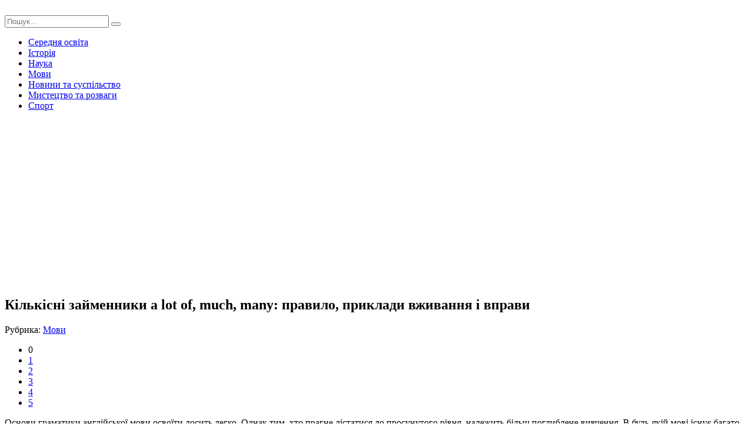

--- FILE ---
content_type: text/html; charset=windows-1251
request_url: https://yrok.pp.ua/movi/3398-klksn-zaymenniki-a-lot-of-much-many-pravilo-prikladi-vzhivannya-vpravi.html
body_size: 8766
content:
<!DOCTYPE html>
<html lang="ru">
<head>
	<meta charset="windows-1251">
<title>Кількісні займенники a lot of, much, many: правило, приклади вживання і вправи</title>
<meta name="description" content="Основи граматики англійської мови освоїти досить легко. Однак тим, хто прагне дістатися до просунутого рівня, належить більш поглиблене вивчення. В будь-якій мові існує багато нюансів, які в">
<meta name="keywords" content="Основи, прагне, дістатися, просунутого, рівня, Однак, легко, граматики, англійської, освоїти, досить, належить, більш, опрацювання, таких, вживання, слова, детального, вимагають, поглиблене, Основи">
<meta name="generator" content="DataLife Engine (http://dle-news.ru)">
<meta property="og:site_name" content="Урок">
<meta property="og:type" content="article">
<meta property="og:title" content="Кількісні займенники a lot of, much, many: правило, приклади вживання і вправи">
<meta property="og:url" content="https://yrok.pp.ua/movi/3398-klksn-zaymenniki-a-lot-of-much-many-pravilo-prikladi-vzhivannya-vpravi.html">
<meta property="og:image" content="http://yrok.pp.ua/uploads/posts/2016-12/thumbs/klksn-zaymenniki-a-lot-of-much-many-pravilo-prikladi-vzhivannya-vpravi_641.jpeg">
<link rel="search" type="application/opensearchdescription+xml" href="https://yrok.pp.ua/engine/opensearch.php" title="Урок">
<link rel="canonical" href="https://yrok.pp.ua/movi/3398-klksn-zaymenniki-a-lot-of-much-many-pravilo-prikladi-vzhivannya-vpravi.html">
<link rel="alternate" type="application/rss+xml" title="Урок" href="https://yrok.pp.ua/rss.xml">

<script src="/engine/classes/js/jquery.js?v=23"></script>
<script src="/engine/classes/js/jqueryui.js?v=23" defer></script>
<script src="/engine/classes/js/dle_js.js?v=23" defer></script>
<script src="/engine/classes/highslide/highslide.js?v=23" defer></script>
<script src="/engine/classes/masha/masha.js?v=23" defer></script>
	 <meta name="viewport" content="width=device-width, initial-scale=1.0" />
	  <link rel="shortcut icon" href="/templates/jak-zrobutu/images/favicon.png" />
	  <link href="/templates/jak-zrobutu/style/styles.css" type="text/css" rel="stylesheet" />
	  <link href="/templates/jak-zrobutu/style/engine.css" type="text/css" rel="stylesheet" />
	  <link href="https://fonts.googleapis.com/css?family=PT+Sans:400,400i,700,700i&amp;subset=cyrillic" rel="stylesheet"> 
      <script data-ad-client="ca-pub-5643883857378436" async src="https://pagead2.googlesyndication.com/pagead/js/adsbygoogle.js"></script>
    </head>

<body>

<div class="wrap">
	
	<div class="header-wr">
		<header class="header fx-row fx-middle wrap-center">
			<div class="btn-menu"><span class="fa fa-bars"></span></div>
			<a href="/" class="logo"><img src="/templates/jak-zrobutu/images/logo.png" alt=""></a>
			<div class="logo-desc">
			    
			</div>
			<div class="search-box fx-1">
				<form id="quicksearch" method="post">
					<input type="hidden" name="do" value="search" />
					<input type="hidden" name="subaction" value="search" />
					<input id="story" name="story" placeholder="Пошук..." type="text" />
					<button type="submit" title="Знайти"><span class="fa fa-search"></span></button>
				</form>
			</div>
			
		</header>
	</div>
		
	<!-- END HEADER -->
	
	<div class="nav-bg">
	    <ul class="nav wrap-center clearfix to-mob">
<li><a href="/serednya-osvta">Середня освіта</a></li>
<li><a href="/istorya">Історія</a></li>
<li><a href="/nauka">Наука</a></li>
<li><a href="/movi">Мови</a></li>
<li><a href="/novini-ta-susplstvo">Новини та суспільство</a></li>
<li><a href="/mistectvo-ta-rozvagi">Мистецтво та розваги</a></li>
<li><a href="/sport">Спорт</a></li>
		</ul>
	</div>
	
	<!-- END NAV -->
		
	<div class="wrap-center">

		<main class="main">
			
			
			
			
			
			
		
			<div class="full">
				<div id='dle-content'><article class="full-inner ignore-select">
<script async src="https://pagead2.googlesyndication.com/pagead/js/adsbygoogle.js"></script>
<!-- невс -->
<ins class="adsbygoogle"
     style="display:block"
     data-ad-client="ca-pub-5643883857378436"
     data-ad-slot="1463763905"
     data-ad-format="auto"
     data-full-width-responsive="true"></ins>
<script>
     (adsbygoogle = window.adsbygoogle || []).push({});
</script>
	<div class="full-page">
	
		<div class="fimg" data-img="http://yrok.pp.ua/uploads/posts/2016-12/thumbs/klksn-zaymenniki-a-lot-of-much-many-pravilo-prikladi-vzhivannya-vpravi_641.jpeg">
			<h1>Кількісні займенники a lot of, much, many: правило, приклади вживання і вправи </h1>
		</div>
		<div class="fcols fx-row">
			<div class="fleft">
				<div class="fleft-sticky">
					
					<div class="fmeta">Рубрика: <a href="https://yrok.pp.ua/movi/">Мови</a></div>
					
					
					<div class="mrating"><div id='ratig-layer-3398'>
	<div class="rating">
		<ul class="unit-rating">
		<li class="current-rating" style="width:0%;">0</li>
		<li><a href="#" title="Погано" class="r1-unit" onclick="doRate('1', '3398'); return false;">1</a></li>
		<li><a href="#" title="Задовільно" class="r2-unit" onclick="doRate('2', '3398'); return false;">2</a></li>
		<li><a href="#" title="Середньо" class="r3-unit" onclick="doRate('3', '3398'); return false;">3</a></li>
		<li><a href="#" title="Добре" class="r4-unit" onclick="doRate('4', '3398'); return false;">4</a></li>
		<li><a href="#" title="Відмінно" class="r5-unit" onclick="doRate('5', '3398'); return false;">5</a></li>
		</ul>
	</div>
</div></div>
										
				</div>
			</div>
			
			<div class="fmid fx-1">
				<div class="ftext-wr">
					
					<div class="ftext full-text clearfix">
						Основи граматики англійської мови освоїти досить легко. Однак тим, хто прагне дістатися до просунутого рівня, належить більш поглиблене вивчення. В будь-якій мові існує багато нюансів, які вимагають детального опрацювання. Одна з таких тем - вживання слова "багато". Переклад на англійську може відрізнятися в залежності від контексту і деяких інших факторів. Далі в статті розповідається про різних семантичних відтінках цього поняття і його варіантах перекладу.   <div style="text-align:center;"><!--TBegin:http://yrok.pp.ua/uploads/posts/2016-12/klksn-zaymenniki-a-lot-of-much-many-pravilo-prikladi-vzhivannya-vpravi_641.jpeg|--><a href="http://yrok.pp.ua/uploads/posts/2016-12/klksn-zaymenniki-a-lot-of-much-many-pravilo-prikladi-vzhivannya-vpravi_641.jpeg" rel="highslide" class="highslide"><img src="/uploads/posts/2016-12/thumbs/klksn-zaymenniki-a-lot-of-much-many-pravilo-prikladi-vzhivannya-vpravi_641.jpeg" alt='Кількісні займенники a lot of, much, many: правило, приклади вживання і вправи' title='Кількісні займенники a lot of, much, many: правило, приклади вживання і вправи'  /></a><!--TEnd--></div>  <h2> Кількісні займенники a lot of, much, many: правило вживання </h2>  Для вираження множини найчастіше використовується слово many. Вживається переважно в тих випадках, коли ставиться до обчислюється іменником. Антонім - few.     <br />  <br />   <br />      <li> Many (few) things, people, ideas, thoughts, countries - багато (мало) речей, людей, ідей, думок, країн. </li>   Поняття "багато" по-англійськи в поєднанні з неисчисляемими іменниками перекладається словом much. Протилежне значення - little.   <li> Much (little) luck, energy, time, money - багато (мало) успіхів, енергії, часу, грошей. </li>   У стверджувальних реченнях досить часто використовується a lot of  .  Також нерідко трапляється словосполучення lots of  .    <li> A lot of time, books, people, friends, ideas - багато часу, книг, людей, друзів, ідей. </li>   Many та much використовуються при запереченні або питанні.   <li> I didn't spend  much  money. - Я не витратила багато грошей. </li> <li> She Has got  many  books? - У неї багато книг? </li>   У стверджувальних реченнях також досить часто трапляються вирази too much і so much.   <li> There's too much sugar in the coffee. - Кава занадто багато цукру. </li> <li> This car costs too much. - Це автомобіль коштує занадто дорого. </li>   Що стосується основних випадків вживання слів a lot of, much, many, правило освоїти досить просто. Але для більш поглибленого вивчення цієї теми слід розглянути ще деякі аспекти.     <br />  <br />   <br />    <h2> Стійкі вирази </h2>  Основна складність стійких словосполучень полягає в перекладі, так як розуміння кожного окремого слова далеко не завжди допомагає осягнути сенс загальної фрази. Правила використання many, much, a lot of й інших аналогів також не у всіх випадках дають вичерпну відповідь. Тому багато подібні вирази необхідно просто запам'ятати.   <div style="text-align:center;"><!--TBegin:http://yrok.pp.ua/uploads/posts/2016-12/klksn-zaymenniki-a-lot-of-much-many-pravilo-prikladi-vzhivannya-vpravi_422.jpeg|--><a href="http://yrok.pp.ua/uploads/posts/2016-12/klksn-zaymenniki-a-lot-of-much-many-pravilo-prikladi-vzhivannya-vpravi_422.jpeg" rel="highslide" class="highslide"><img src="/uploads/posts/2016-12/thumbs/klksn-zaymenniki-a-lot-of-much-many-pravilo-prikladi-vzhivannya-vpravi_422.jpeg" alt='Кількісні займенники a lot of, much, many: правило, приклади вживання і вправи' title='Кількісні займенники a lot of, much, many: правило, приклади вживання і вправи'  /></a><!--TEnd--></div>   Отже, фрази зі словом many  :    <li> a good/great ~ - досить багато, порядно; </li> <li> a good ~ times - багато разів; </li> <li> a good ~ people - безліч людей; </li> <li> a great ~ of - багато; </li> <li> as ~ as five years - цілих п'ять років; </li> <li> in ~ regards/respects - у багатьох відносинах; </li> <li> in ~ ways - різноманітними способами; </li> <li> ~ others - ряд інших; </li> <li> ~ other things - багато іншого. </li>   Фрази зі словом much  :    <li> as ~ as is needful - скільки треба; </li> <li> as ~ as all that - так багато/сильно; </li> <li> as ~ as to say - рівнозначно тому/все одно, що сказати, ніби кажучи; </li> <li> as ~ as possible - наскільки можливо; </li> <li> as ~ as practical - максимально; </li> <li> how ~ ? - скільки коштує, яка ціна? </li> <li> however ~ - скільки б ні/як би ні; </li> <li> in so ~ as - оскільки, так як; </li> <li> make ~ of - високо цінувати, бути високої думки; </li> <li> ~ like - те саме; </li> <li> ~ of something - велика частина чого-небудь; </li> <li> ~ the same - майже одне і те ж; </li> <li> pretty ~ - дуже, мабуть, в значній мірі; </li> <li> so ~ for - ось вам і вираз обурення, розчарування). </li>   Вирази зі словами a lot of  :        <br />      <li> ~ red tape - купа паперової тяганини, безліч бюрократичних бар'єрів; </li> <li> ~ practice - достаток практики; </li> <li> do ~ walking - багато ходити; </li> <li> get ~ mileage out of - отримувати чималу вигоду; </li> <li> get ~ play - опинитися в центрі уваги; </li> <li> give ~ thought - приділяти багато часу роздумам; </li> <li> get through ~ money - неабияк витратитися; </li> <li> spend ~ time - провести багато часу. </li>  <h2> Інші способи охарактеризувати велика кількість </h2>  Крім перерахованих вище загальних слів, "багато" по-англійськи можна виразити масою інших способів. При перекладі дуже важливо враховувати той факт, обчислену чи іменник вжито в реченні чи ні.   <div style="text-align:center;"><!--TBegin:http://yrok.pp.ua/uploads/posts/2016-12/klksn-zaymenniki-a-lot-of-much-many-pravilo-prikladi-vzhivannya-vpravi_573.jpeg|--><a href="http://yrok.pp.ua/uploads/posts/2016-12/klksn-zaymenniki-a-lot-of-much-many-pravilo-prikladi-vzhivannya-vpravi_573.jpeg" rel="highslide" class="highslide"><img src="/uploads/posts/2016-12/thumbs/klksn-zaymenniki-a-lot-of-much-many-pravilo-prikladi-vzhivannya-vpravi_573.jpeg" alt='Кількісні займенники a lot of, much, many: правило, приклади вживання і вправи' title='Кількісні займенники a lot of, much, many: правило, приклади вживання і вправи'  /></a><!--TEnd--></div>   У таблиці наведені аналоги вищезазначених кількісних займенників:     <br /><br />  With countable nouns <br /> (з обчислюваними іменниками)  <br /><br /> <br /><br /> With uncountable nouns <br /> (з неисчисляемими іменниками) <br /><br /> <br /><br /> В обох випадках <br /><br />   <br /><br />  <li> A large number of - велика кількість. </li> <li> Several - кілька. </li>  <br /><br /> <br /><br />  <li> A great deal of - велика кількість, безліч. </li>  <br /><br /> <br /><br />  <li> Plenty of - безліч (більше, ніж достатньо). </li>  <br /><br />     Незважаючи на широке поширення в англійській мові слів a lot of, much, many, правило вживання не обмежується лише загальновідомою лексикою. У художній літературі зустрічаються оригінальні способи передачі поняття, передбачає велика кількість. Ось кілька прикладів образних виразів:   <li> He has pots of money. - У нього купа грошей. </li> <li> I have bunch of stuff. - У мене купа речей. </li> <li> Investigator has a mountains of evidence. - У слідчого повно (гори) доказів. </li> <li> There is  an ocean of  flowers in my garden. - У моєму саду океан квітів. </li>  <h2> Практична частина </h2>  Один з кращих способів закріпити теоретичний матеріал на практиці - попрацювати з вправами. Тут наводиться приклад одного із завдань. Основну частину практичного матеріалу ви зможете знайти в соответствущих темах підручників з граматики.   Завдання  :  перекладіть на англійську мову, використовуючи слова a lot of, much, many (правило вживання описано вище).   <li> Скільки дітей у вашій школі? </li> <li> Моя машина використовує багато бензину. </li> <li> Не турбуй її. У неї багато роботи. </li> <li> Я не можу їсти цей суп. У ньому занадто багато солі. </li> <li> У Ганни багато друзів. </li>   Відповідь  :    <li> How many children are there in your school? </li> <li> My car uses a lot of petrol. </li> <li> Don't disturb her. She's got a lot of work to do. </li> <li> I can't eat this soup. There's too much salt in it. </li> <li> Ann has many friends. </li>   <div style="text-align:center;"><!--TBegin:http://yrok.pp.ua/uploads/posts/2016-12/klksn-zaymenniki-a-lot-of-much-many-pravilo-prikladi-vzhivannya-vpravi_724.jpeg|--><a href="http://yrok.pp.ua/uploads/posts/2016-12/klksn-zaymenniki-a-lot-of-much-many-pravilo-prikladi-vzhivannya-vpravi_724.jpeg" rel="highslide" class="highslide"><img src="/uploads/posts/2016-12/thumbs/klksn-zaymenniki-a-lot-of-much-many-pravilo-prikladi-vzhivannya-vpravi_724.jpeg" alt='Кількісні займенники a lot of, much, many: правило, приклади вживання і вправи' title='Кількісні займенники a lot of, much, many: правило, приклади вживання і вправи'  /></a><!--TEnd--></div> Для того щоб зробити навчання максимально ефективним, слід включати нову лексику в свою усну і письмову мову. Однією з поширених помилок, властивих новачкам, є спроба завчити список слів без подальшого застосування в розмові.      <br />     Такий метод допоможе збагатити лише пасивний словниковий запас. Тобто, зустрівши цю лексику в книзі або почувши у розмові з носієм англійської мови ви зрозумієте, про що мова. Проте, щоб мати можливість висловити цими словами власні думки, нові вирази повинні стати невід'ємною частиною вашого лексикону.   Один з кращих методів полягає в наступному: виберіть кілька фраз, придумайте з кожної з них по 5-10 пропозицій і постарайтеся найближчим часом у розмові іноземною мовою включати їх у свою мову. Це дозволить природним чином звикнути до нового способу мислення і передачі інформації.
					</div>

				</div>
				<div class="full-comms ignore-select" id="full-comms">
					<!--dleaddcomments-->
					<!--dlecomments-->
					<!--dlenavigationcomments-->
				</div>
			</div>
			
			<div class="fright">
				<div class="rkl-sticky">
										<center><script async src="//pagead2.googlesyndication.com/pagead/js/adsbygoogle.js"></script>
<!-- отговори зелений -->
<ins class="adsbygoogle"
     style="display:inline-block;width:240px;height:400px"
     data-ad-client="ca-pub-5643883857378436"
     data-ad-slot="2965151106"></ins>
<script>
(adsbygoogle = window.adsbygoogle || []).push({});
</script></center>
				</div>
			</div>
			
		</div>
		
	</div>
<script async src="https://pagead2.googlesyndication.com/pagead/js/adsbygoogle.js"></script>
<!-- невс -->
<ins class="adsbygoogle"
     style="display:block"
     data-ad-client="ca-pub-5643883857378436"
     data-ad-slot="1463763905"
     data-ad-format="auto"
     data-full-width-responsive="true"></ins>
<script>
     (adsbygoogle = window.adsbygoogle || []).push({});
</script>
	
	<div class="rels">
		<div class="mtitle">Добрі поради по темі</div>
		<div class="fx-row">
			        <script async src="//pagead2.googlesyndication.com/pagead/js/adsbygoogle.js"></script>
<!-- для порад -->
<ins class="adsbygoogle"
     style="display:block"
     data-ad-client="ca-pub-5643883857378436"
     data-ad-slot="7594427102"
     data-ad-format="autorelaxed"></ins>
<script>
(adsbygoogle = window.adsbygoogle || []).push({});
</script>
            <a class="short short-thumb short-rel" href="https://yrok.pp.ua/movi/12746-vzhivannya-obyektnih-zaymennikv-u-anglysky-mov.html">
	<div class="short-thumb-img img-resp img-fit">
		<img src="/uploads/posts/2018-01/thumbs/vzhivannya-obyektnih-zaymennikv-u-anglysky-mov_151.jpeg" alt="Вживання об&#039;єктних займенників у англійській мові">
	</div>
	<div class="short-thumb-desc">
		<div class="short-thumb-cat">Мови</div>
		<div class="short-thumb-title">Вживання об&#039;єктних займенників у англійській мові</div>
	</div>
</a><a class="short short-thumb short-rel" href="https://yrok.pp.ua/movi/3231-3-formi-dyeslova-find-styk-slovospoluchennya-prikladi-vzhivannya-vpravi.html">
	<div class="short-thumb-img img-resp img-fit">
		<img src="/uploads/posts/2016-12/thumbs/3-formi-dyeslova-find-styk-slovospoluchennya-prikladi-vzhivannya-vpravi_561.jpeg" alt="3 форми дієслова find, стійкі словосполучення, приклади вживання і вправи">
	</div>
	<div class="short-thumb-desc">
		<div class="short-thumb-cat">Мови</div>
		<div class="short-thumb-title">3 форми дієслова find, стійкі словосполучення, приклади вживання і вправи</div>
	</div>
</a><a class="short short-thumb short-rel" href="https://yrok.pp.ua/movi/3222-zaymenniki-any-some-vzhivannya-prikladi-vpravi.html">
	<div class="short-thumb-img img-resp img-fit">
		<img src="/uploads/posts/2016-12/thumbs/zaymenniki-any-some-vzhivannya-prikladi-vpravi_161.jpeg" alt="Займенники any/some: вживання, приклади і вправи">
	</div>
	<div class="short-thumb-desc">
		<div class="short-thumb-cat">Мови</div>
		<div class="short-thumb-title">Займенники any/some: вживання, приклади і вправи</div>
	</div>
</a><a class="short short-thumb short-rel" href="https://yrok.pp.ua/movi/2874-either-neither-vzhivannya-pravila-prikladi-vpravi.html">
	<div class="short-thumb-img img-resp img-fit">
		<img src="/uploads/posts/2016-11/thumbs/either-neither-vzhivannya-pravila-prikladi-vpravi_161.jpeg" alt="Either, neither: вживання, правила, приклади і вправи">
	</div>
	<div class="short-thumb-desc">
		<div class="short-thumb-cat">Мови</div>
		<div class="short-thumb-title">Either, neither: вживання, правила, приклади і вправи</div>
	</div>
</a><a class="short short-thumb short-rel" href="https://yrok.pp.ua/movi/2470-prisvyn-prikmetniki-u-francuzky-mov-yih-vdmnn-osoblivost-ta-harakteristika.html">
	<div class="short-thumb-img img-resp img-fit">
		<img src="/uploads/posts/2016-11/prisvyn-prikmetniki-u-francuzky-mov-yih-vdmnn-osoblivost-ta-harakteristika_591.jpeg" alt="Присвійні прикметники у французькій мові: їх відмінні особливості та характеристика">
	</div>
	<div class="short-thumb-desc">
		<div class="short-thumb-cat">Мови</div>
		<div class="short-thumb-title">Присвійні прикметники у французькій мові: їх відмінні особливості та характеристика</div>
	</div>
</a><a class="short short-thumb short-rel" href="https://yrok.pp.ua/movi/1815-frazov-dyeslova-bring-prikladi-ta-vzhivannya.html">
	<div class="short-thumb-img img-resp img-fit">
		<img src="/uploads/posts/2016-11/frazov-dyeslova-bring-prikladi-ta-vzhivannya_951.jpeg" alt="Фразові дієслова. Bring: приклади та вживання">
	</div>
	<div class="short-thumb-desc">
		<div class="short-thumb-cat">Мови</div>
		<div class="short-thumb-title">Фразові дієслова. Bring: приклади та вживання</div>
	</div>
</a><a class="short short-thumb short-rel" href="https://yrok.pp.ua/movi/1743-frazoviy-dyeslovo-get-pravila-prikladi-vzhivannya-vpravi-z-vdpovdyami.html">
	<div class="short-thumb-img img-resp img-fit">
		<img src="/uploads/posts/2016-11/thumbs/frazoviy-dyeslovo-get-pravila-prikladi-vzhivannya-vpravi-z-vdpovdyami_831.jpeg" alt="Фразове дієслово get: правила, приклади вживання і вправи з відповідями">
	</div>
	<div class="short-thumb-desc">
		<div class="short-thumb-cat">Мови</div>
		<div class="short-thumb-title">Фразове дієслово get: правила, приклади вживання і вправи з відповідями</div>
	</div>
</a><a class="short short-thumb short-rel" href="https://yrok.pp.ua/movi/1650-come-came-come-dyeslovo-pravila-prikladi-vzhivannya-tablic.html">
	<div class="short-thumb-img img-resp img-fit">
		<img src="/uploads/posts/2016-11/thumbs/come-came-come-dyeslovo-pravila-prikladi-vzhivannya-tablic_121.jpeg" alt="Come (came, come) - дієслово: правила, приклади вживання і таблиці">
	</div>
	<div class="short-thumb-desc">
		<div class="short-thumb-cat">Мови</div>
		<div class="short-thumb-title">Come (came, come) - дієслово: правила, приклади вживання і таблиці</div>
	</div>
</a>
		</div>
	</div>
	
</article></div>
			</div>
		
		</main>
	
	</div>
	
	<!-- END WRAP-CENTER -->
	
	<div class="footer-wr">
		<footer class="footer wrap-center fx-row">
			<div class="ft-desc">
			   Ласкаво просимо на сайт

Щодня на сайті з'являється нова інформація і, отже, кожен день ви можете дізнатися щось нове. Відкривати для себе нове завжди цікаво. Людина кожен день, місяць, рік отримує інформацію. Частина інформації відкидається, частина - залишається. Кожен сам визначає, що йому цікаво, що йому потрібно.
У розділі мови, ви можете знайти уроки вивчення різних мов. А в розділі історія дізнатися як жили перші люди . Кожен розділ універсальний. У них не тільки шкільні матеріали, але і те, чого не вчать навіть у ВУЗах.
Уроки бувають різні. Ми спробували зробити уроки не тільки пізнавальними, але й цікавими.
			</div>
			<div class="ft-menu-col">
				<div class="ft-capt">Рубрики сайту</div>
				<ul class="ft-menu">
					<li><a href="/serednya-osvta">Середня освіта</a></li>
<li><a href="/istorya">Історія</a></li>
<li><a href="/nauka">Наука</a></li>
				</ul>
			</div>
			<div class="ft-menu-col clearfix">
				<div class="ft-capt"></div>
				<ul class="ft-menu">
                 <li><a href="/movi">Мови</a></li>
<li><a href="/novini-ta-susplstvo">Новини та суспільство</a></li>
<li><a href="/mistectvo-ta-rozvagi">Мистецтво та розваги</a></li>
<li><a href="/sport">Спорт</a></li>
				</ul>
				<ul class="ft-menu ft-menu-2">
					
				</ul>
			</div>
			<div class="ft-all-soc">
				<div class="ft-capt">Ми в facebook</div>
				<div class="ft-soc clearfix">
<div class="fb-page" data-href="https://www.facebook.com/poradum/" data-tabs="timeline" data-width="" data-height="70" data-small-header="false" data-adapt-container-width="true" data-hide-cover="false" data-show-facepile="false"><blockquote cite="https://www.facebook.com/poradum/" class="fb-xfbml-parse-ignore"><a href="https://www.facebook.com/poradum/">Корисні Поради</a></blockquote></div>	          

				</div>
			</div>
			<div class="ft-btm fx-row fx-middle">
				<div class="ft-copyr">&copy; При копіюванні матеріалів лінк на наш сайт yrok.pp.ua обовязковий</div>
				<div class="ft-counts">

				</div>
			</div>
		</footer>
	</div>
		
	<!-- END FOOTER -->
	
</div>

<!-- END WRAP -->

<!--noindex-->


	<div class="login-box" id="login-box" title="Авторизация">
		<form method="post">
			<input type="text" name="login_name" id="login_name" placeholder="Ваш логин"/>
			<input type="password" name="login_password" id="login_password" placeholder="Ваш пароль" />
			<button onclick="submit();" type="submit" title="Вход">Войти на сайт</button>
			<input name="login" type="hidden" id="login" value="submit" />
			<div class="lb-check">
				<input type="checkbox" name="login_not_save" id="login_not_save" value="1"/>
				<label for="login_not_save">Не запоминать меня</label> 
			</div>
			<div class="lb-lnk fx-row">
				<a href="https://yrok.pp.ua/index.php?do=lostpassword">Забыли пароль?</a>
				<a href="/?do=register" class="log-register">Регистрация</a>
			</div>
		</form>
	</div>

<!--/noindex-->
<script src="/templates/jak-zrobutu/js/libs.js"></script>
<script>
<!--
var dle_root       = '/';
var dle_admin      = '';
var dle_login_hash = 'ad5c1e5fd708eb779a699759dcaa8aa5e4ad14c3';
var dle_group      = 5;
var dle_skin       = 'jak-zrobutu';
var dle_wysiwyg    = '0';
var quick_wysiwyg  = '0';
var dle_act_lang   = ["Так", "Ні", "Увести", "Скасувати", "Зберегти", "Вилучити", "Завантаження. Будь ласка, зачекайте..."];
var menu_short     = 'Швидке редагування';
var menu_full      = 'Повне редагування';
var menu_profile   = 'Перегляд профілю';
var menu_send      = 'Надіслати повідомлення';
var menu_uedit     = 'Адмін-центр';
var dle_info       = 'Інформація';
var dle_confirm    = 'Підтвердження';
var dle_prompt     = 'Уведення інформації';
var dle_req_field  = 'Заповніть усі необхідні поля';
var dle_del_agree  = 'Ви дійсно хочете вилучити? Цю дію неможливо буде скасувати';
var dle_spam_agree = 'Ви дійсно хочете позначити користувача як спамера? Це призведе до вилучення усіх його коментарів';
var dle_complaint  = 'Зазначте текст Вашої скарги для адміністрації:';
var dle_big_text   = 'Виділено завеликий клаптик тексту.';
var dle_orfo_title = 'Зазначте коментар для адміністрації до знайденої помилки на сторінці';
var dle_p_send     = 'Надіслати';
var dle_p_send_ok  = 'Сповіщення вдало надіслано';
var dle_save_ok    = 'Зміни вдало збережено. Оновити сторінку?';
var dle_reply_title= 'Відповідь на коментар';
var dle_tree_comm  = '0';
var dle_del_news   = 'Вилучити статтю';
var dle_sub_agree  = 'Ви дійсно хочете підписатися на коментарі до цієї публікації?';
var allow_dle_delete_news   = false;

jQuery(function($){

hs.graphicsDir = '/engine/classes/highslide/graphics/';
hs.wrapperClassName = 'rounded-white';
hs.outlineType = 'rounded-white';
hs.numberOfImagesToPreload = 0;
hs.captionEval = 'this.thumb.alt';
hs.showCredits = false;
hs.align = 'center';
hs.transitions = ['expand', 'crossfade'];

hs.lang = { loadingText : 'Завантаження...', playTitle : 'Перегляд слайд-шоу (пропуск)', pauseTitle:'Пауза', previousTitle : 'Попереднє зображення', nextTitle :'Наступне зображення',moveTitle :'Перемістити', closeTitle :'Закрити (Esc)',fullExpandTitle:'Розгорнути до повного розміру',restoreTitle:'Натисніть для закриття картинки, натисніть й утримуйте для переміщення',focusTitle:'Сфокусувати',loadingTitle:'Натисніть, щоб скасувати'
};
hs.slideshowGroup='fullnews'; hs.addSlideshow({slideshowGroup: 'fullnews', interval: 4000, repeat: false, useControls: true, fixedControls: 'fit', overlayOptions: { opacity: .75, position: 'bottom center', hideOnMouseOut: true } });

});
//-->
</script>
<script async defer crossorigin="anonymous" src="https://connect.facebook.net/ru_RU/sdk.js#xfbml=1&version=v9.0" nonce="yszRZ4GF"></script>

</body>
</html>
<!-- DataLife Engine Copyright SoftNews Media Group (http://dle-news.ru) -->


--- FILE ---
content_type: text/html; charset=utf-8
request_url: https://www.google.com/recaptcha/api2/aframe
body_size: 268
content:
<!DOCTYPE HTML><html><head><meta http-equiv="content-type" content="text/html; charset=UTF-8"></head><body><script nonce="7lQxjjH0mK-uJ8AbUH1Ifw">/** Anti-fraud and anti-abuse applications only. See google.com/recaptcha */ try{var clients={'sodar':'https://pagead2.googlesyndication.com/pagead/sodar?'};window.addEventListener("message",function(a){try{if(a.source===window.parent){var b=JSON.parse(a.data);var c=clients[b['id']];if(c){var d=document.createElement('img');d.src=c+b['params']+'&rc='+(localStorage.getItem("rc::a")?sessionStorage.getItem("rc::b"):"");window.document.body.appendChild(d);sessionStorage.setItem("rc::e",parseInt(sessionStorage.getItem("rc::e")||0)+1);localStorage.setItem("rc::h",'1768920276630');}}}catch(b){}});window.parent.postMessage("_grecaptcha_ready", "*");}catch(b){}</script></body></html>